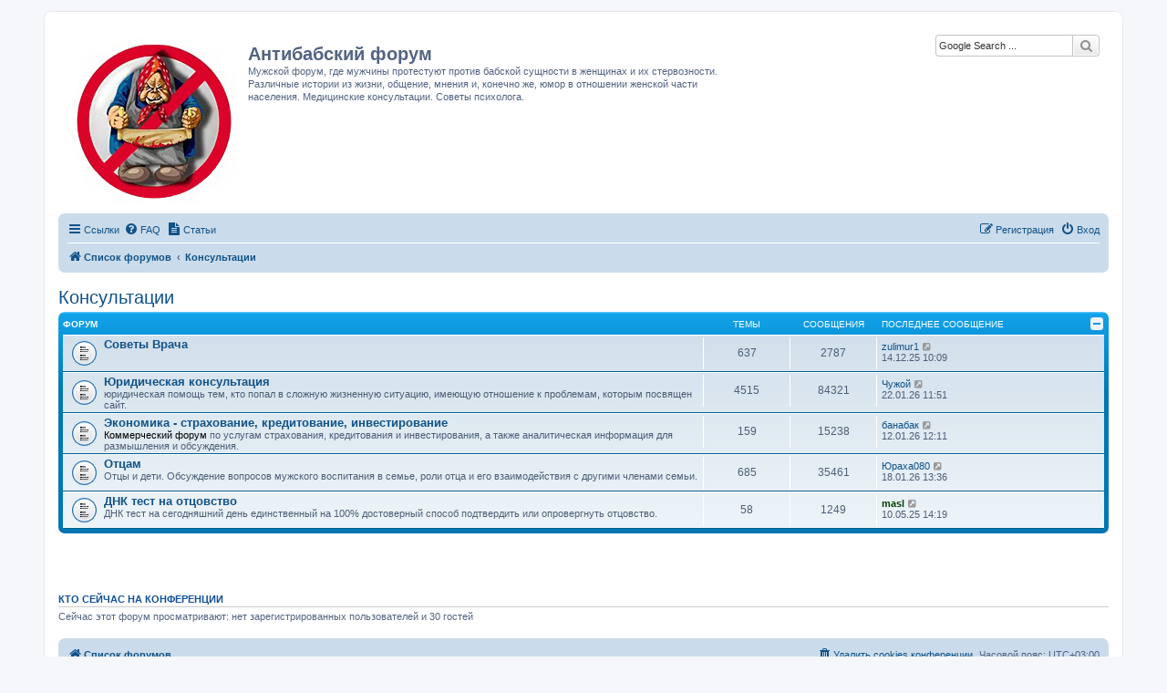

--- FILE ---
content_type: text/html; charset=UTF-8
request_url: https://antiwomen.ru/viewforum.php?f=50&sid=03f607d8a9b22a8b9c3d0cc1e0cc9a1e
body_size: 6488
content:
<!DOCTYPE html>
<html dir="ltr" lang="ru">
<head>
<meta charset="utf-8" />
<meta http-equiv="X-UA-Compatible" content="IE=edge">
<meta name="viewport" content="width=device-width, initial-scale=1" />

<title>Антибабский форум - Консультации</title>

	<link rel="alternate" type="application/atom+xml" title="Канал - Антибабский форум" href="/app.php/feed?sid=d87b422e3e0447e777adc1fe69e3812d">			<link rel="alternate" type="application/atom+xml" title="Канал - Новые темы" href="/app.php/feed/topics?sid=d87b422e3e0447e777adc1fe69e3812d">	<link rel="alternate" type="application/atom+xml" title="Канал - Активные темы" href="/app.php/feed/topics_active?sid=d87b422e3e0447e777adc1fe69e3812d">			

<!--
	phpBB style name: prosilver
	Based on style:   prosilver (this is the default phpBB3 style)
	Original author:  Tom Beddard ( http://www.subBlue.com/ )
	Modified by:
-->

<script>
	WebFontConfig = {
		google: {
			families: ['Open+Sans:600:cyrillic-ext,latin,greek-ext,greek,vietnamese,latin-ext,cyrillic']
		}
	};

	(function(d) {
		var wf = d.createElement('script'), s = d.scripts[0];
		wf.src = 'https://ajax.googleapis.com/ajax/libs/webfont/1.5.18/webfont.js';
		wf.async = true;
		s.parentNode.insertBefore(wf, s);
	})(document);
</script>
<link href="https://maxcdn.bootstrapcdn.com/font-awesome/4.7.0/css/font-awesome.min.css" rel="stylesheet">
<link href="./styles/abf/theme/stylesheet.css?assets_version=781" rel="stylesheet">
<link href="./styles/abf/theme/ru/stylesheet.css?assets_version=781" rel="stylesheet">




<!--[if lte IE 9]>
	<link href="./styles/abf/theme/tweaks.css?assets_version=781" rel="stylesheet">
<![endif]-->

<meta name="google-site-verification" content="" />
   <script type="text/javascript">
// <![CDATA[
	function switchProfiles() {
		var pss_cont = $('#page-body');
		var pss_btn = $('#profile-switcher');
		var pss_url = pss_btn.attr('href');
		var pss_left = pss_cont.hasClass('leftsided');

		phpbb.addAjaxCallback('pss', function(res) {
			if (res.success) {
				if(pss_left) {
					pss_cont.removeClass('leftsided');
					pss_btn.parent('li').attr('class', 'small-icon icon-pss-left');
					pss_btn.html('Минипрофили слева');
					pss_url = pss_url.substring(0, pss_url.length - 1) + '1';
				} else {
					pss_cont.addClass('leftsided');
					pss_btn.parent('li').attr('class', 'small-icon icon-pss-right');
					pss_btn.html('Минипрофили справа');
					pss_url = pss_url.substring(0, pss_url.length - 1) + '0';
				}
				pss_btn.attr('href', pss_url);
			}
		});
	}
// ]]>
</script>


<link href="./ext/hifikabin/googlesearch/styles/abf/theme/googlesearch.css?assets_version=781" rel="stylesheet" media="screen" />
<link href="./ext/phpbb/ads/styles/all/theme/phpbbads.css?assets_version=781" rel="stylesheet" media="screen" />
<link href="./ext/phpbb/collapsiblecategories/styles/all/theme/collapsiblecategories.css?assets_version=781" rel="stylesheet" media="screen" />
<link href="./ext/phpbb/pages/styles/abf/theme/pages_common.css?assets_version=781" rel="stylesheet" media="screen" />
<link href="./ext/tatiana5/profileSideSwitcher/styles/abf/theme/profile_side_switcher.css?assets_version=781" rel="stylesheet" media="screen" />
<link href="./ext/tatiana5/profileSideSwitcher/styles/abf/theme/ru/profile_side_switcher.css?assets_version=781" rel="stylesheet" media="screen" />
<link href="./ext/vse/abbc3/styles/all/theme/abbc3_common.min.css?assets_version=781" rel="stylesheet" media="screen" />


<script>
	(function(i,s,o,g,r,a,m){i['GoogleAnalyticsObject']=r;i[r]=i[r]||function(){
	(i[r].q=i[r].q||[]).push(arguments)},i[r].l=1*new Date();a=s.createElement(o),
	m=s.getElementsByTagName(o)[0];a.async=1;a.src=g;m.parentNode.insertBefore(a,m)
	})(window,document,'script','//www.google-analytics.com/analytics.js','ga');

	ga('create', 'UA-89420754-1', 'auto');
		ga('send', 'pageview');
</script>

</head>
<body id="phpbb" class="nojs notouch section-viewforum ltr ">


<div id="wrap" class="wrap">
	<a id="top" class="top-anchor" accesskey="t"></a>
	<div id="page-header">
		<div class="headerbar" role="banner">
					<div class="inner">

			<div id="site-description" class="site-description">
				<a id="logo" class="logo" href="./index.php?sid=d87b422e3e0447e777adc1fe69e3812d" title="Список форумов"><span class="site_logo"></span></a>
				<h1>Антибабский форум</h1>
				<p>Мужской форум,  где мужчины протестуют против бабской сущности в женщинах и их стервозности. Различные истории из жизни, общение, мнения и, конечно же, юмор в отношении женской части населения. Медицинские консультации. Сoветы психолога.</p>
				<p class="skiplink"><a href="#start_here">Пропустить</a></p>
			</div>

									<!--div id="search-box" class="search-box search-header" role="search">
				<form action="./search.php?sid=d87b422e3e0447e777adc1fe69e3812d" method="get" id="search">
				<fieldset>
					<input name="keywords" id="keywords" type="search" maxlength="128" title="Ключевые слова" class="inputbox search tiny" size="20" value="" placeholder="Поиск…" />
					<button class="button button-search" type="submit" title="Поиск">
						<i class="icon fa-search fa-fw" aria-hidden="true"></i><span class="sr-only">Поиск</span>
					</button>
					<a href="./search.php?sid=d87b422e3e0447e777adc1fe69e3812d" class="button button-search-end" title="Расширенный поиск">
						<i class="icon fa-cog fa-fw" aria-hidden="true"></i><span class="sr-only">Расширенный поиск</span>
					</a>
					<input type="hidden" name="sid" value="d87b422e3e0447e777adc1fe69e3812d" />

				</fieldset>
				</form>
			</div-->
						<!--[if !IE]><!-->
      <div id="g3-search-box" class="search-box rightside responsive-hide">
          <form action="/app.php/googlesearch?sid=d87b422e3e0447e777adc1fe69e3812d">
            <fieldset>
               <input name="cx" type="hidden" value="009459036025376931987:bfls6g_stoi">
               <input action="text" name="q" type="search" maxlength="255" class="inputbox search tiny" size="20" value="" placeholder="Google Search ...">
               <button class="button button-search-google" type="submit" name="sitesearch" title="Google Search" />
               <i class="icon fa-search fa-fw" aria-hidden="true"></i><span class="sr-only">Google Search</span>
            </fieldset>
         </form>
      </div>
   <br /><br /><br />
<!--<![endif]-->

			</div>
					</div>
				<div class="navbar" role="navigation">
	<div class="inner">

	<ul id="nav-main" class="nav-main linklist" role="menubar">

		<li id="quick-links" class="quick-links dropdown-container responsive-menu" data-skip-responsive="true">
			<a href="#" class="dropdown-trigger">
				<i class="icon fa-bars fa-fw" aria-hidden="true"></i><span>Ссылки</span>
			</a>
			<div class="dropdown">
				<div class="pointer"><div class="pointer-inner"></div></div>
				<ul class="dropdown-contents" role="menu">
					
											<li class="separator"></li>
																									<li>
								<a href="./search.php?search_id=unanswered&amp;sid=d87b422e3e0447e777adc1fe69e3812d" role="menuitem">
									<i class="icon fa-file-o fa-fw icon-gray" aria-hidden="true"></i><span>Темы без ответов</span>
								</a>
							</li>
							<li>
								<a href="./search.php?search_id=active_topics&amp;sid=d87b422e3e0447e777adc1fe69e3812d" role="menuitem">
									<i class="icon fa-file-o fa-fw icon-blue" aria-hidden="true"></i><span>Активные темы</span>
								</a>
							</li>
							<li class="separator"></li>
							<li>
								<a href="./search.php?sid=d87b422e3e0447e777adc1fe69e3812d" role="menuitem">
									<i class="icon fa-search fa-fw" aria-hidden="true"></i><span>Поиск</span>
								</a>
							</li>
					
										<li class="separator"></li>

									</ul>
			</div>
		</li>

				<li data-skip-responsive="true">
			<a href="/app.php/help/faq?sid=d87b422e3e0447e777adc1fe69e3812d" rel="help" title="Часто задаваемые вопросы" role="menuitem">
				<i class="icon fa-question-circle fa-fw" aria-hidden="true"></i><span>FAQ</span>
			</a>
		</li>
					<li >
			<a href="/app.php/articles?sid=d87b422e3e0447e777adc1fe69e3812d" title="Статьи" role="menuitem">
				<i class="icon fa-file-text fa-fw" aria-hidden="true"></i><span>Статьи</span>
			</a>
		</li>
					
			<li class="rightside"  data-skip-responsive="true">
			<a href="./ucp.php?mode=login&amp;sid=d87b422e3e0447e777adc1fe69e3812d" title="Вход" accesskey="x" role="menuitem">
				<i class="icon fa-power-off fa-fw" aria-hidden="true"></i><span>Вход</span>
			</a>
		</li>
					<li class="rightside" data-skip-responsive="true">
				<a href="./ucp.php?mode=register&amp;sid=d87b422e3e0447e777adc1fe69e3812d" role="menuitem">
					<i class="icon fa-pencil-square-o  fa-fw" aria-hidden="true"></i><span>Регистрация</span>
				</a>
			</li>
						</ul>

	<ul id="nav-breadcrumbs" class="nav-breadcrumbs linklist navlinks" role="menubar">
						<li class="breadcrumbs">
										<span class="crumb"  itemtype="http://data-vocabulary.org/Breadcrumb" itemscope=""><a href="./index.php?sid=d87b422e3e0447e777adc1fe69e3812d" itemprop="url" accesskey="h" data-navbar-reference="index"><i class="icon fa-home fa-fw"></i><span itemprop="title">Список форумов</span></a></span>

											<span class="crumb"  itemtype="http://data-vocabulary.org/Breadcrumb" itemscope="" data-forum-id="50"><a href="./viewforum.php?f=50&amp;sid=d87b422e3e0447e777adc1fe69e3812d" itemprop="url"><span itemprop="title">Консультации</span></a></span>
												</li>
		
					<li class="rightside responsive-search">
				<a href="./search.php?sid=d87b422e3e0447e777adc1fe69e3812d" title="Параметры расширенного поиска" role="menuitem">
					<i class="icon fa-search fa-fw" aria-hidden="true"></i><span class="sr-only">Поиск</span>
				</a>
			</li>
			</ul>

	</div>
</div>
	</div>

	
	<a id="start_here" class="anchor"></a>
	<div id="page-body" class="page-body" role="main">
		
		<h2 class="forum-title"><a href="./viewforum.php?f=50&amp;sid=d87b422e3e0447e777adc1fe69e3812d">Консультации</a></h2>


	
	
		<a class="category" id="category22" style="display: none; height: 0"></a>
			<div class="forabg">
			<div class="inner">
			<ul class="topiclist">
				<li class="header">
										<dl class="row-item">
						<dt><div class="list-inner">Форум</div></dt>
						<dd class="topics">Темы</dd>
						<dd class="posts">Сообщения</dd>
						<dd class="lastpost"><span>Последнее сообщение</span></dd>
					</dl>
						<a href="/app.php/collapse/fid_22?hash=f7bb0599&amp;sid=d87b422e3e0447e777adc1fe69e3812d"
	   class="collapse-btn collapse-hide"
	   data-hidden=""
	   data-ajax="phpbb_collapse"
	   data-overlay="true"
	   title="Toggle visibility of this forum category"
	   style="display: none; line-height: 0;"></a>
				</li>
			</ul>
			<ul class="topiclist forums">
		
					<li class="row">
						<dl class="row-item forum_read">
				<dt title="Нет непрочитанных сообщений">
										<div class="list-inner">
													<!--
								<a class="feed-icon-forum" title="Канал - Советы Врача" href="/app.php/feed?sid=d87b422e3e0447e777adc1fe69e3812d?f=22">
									<i class="icon fa-rss-square fa-fw icon-orange" aria-hidden="true"></i><span class="sr-only">Канал - Советы Врача</span>
								</a>
							-->
																		<a href="./viewforum.php?f=22&amp;sid=d87b422e3e0447e777adc1fe69e3812d" class="forumtitle">Советы Врача</a>
																		
												<div class="responsive-show" style="display: none;">
															Темы: <strong>637</strong>
													</div>
											</div>
				</dt>
									<dd class="topics">637 <dfn>Темы</dfn></dd>
					<dd class="posts">2787 <dfn>Сообщения</dfn></dd>
					<dd class="lastpost">
						<span>
																						<dfn>Последнее сообщение</dfn>
																	 <a href="./memberlist.php?mode=viewprofile&amp;u=76970&amp;sid=d87b422e3e0447e777adc1fe69e3812d" class="username">zulimur1</a>
																	<a href="./viewtopic.php?f=22&amp;p=8180107&amp;sid=d87b422e3e0447e777adc1fe69e3812d#p8180107" title="Перейти к последнему сообщению">
										<i class="icon fa-external-link-square fa-fw icon-lightgray icon-md" aria-hidden="true"></i><span class="sr-only">Перейти к последнему сообщению</span>
									</a>
																<br />14.12.25 10:09
													</span>
					</dd>
							</dl>
					</li>
			
	
	
			
					<li class="row">
						<dl class="row-item forum_read">
				<dt title="Нет непрочитанных сообщений">
										<div class="list-inner">
													<!--
								<a class="feed-icon-forum" title="Канал - Юридическая консультация" href="/app.php/feed?sid=d87b422e3e0447e777adc1fe69e3812d?f=31">
									<i class="icon fa-rss-square fa-fw icon-orange" aria-hidden="true"></i><span class="sr-only">Канал - Юридическая консультация</span>
								</a>
							-->
																		<a href="./viewforum.php?f=31&amp;sid=d87b422e3e0447e777adc1fe69e3812d" class="forumtitle">Юридическая консультация</a>
						<br />юридическая помощь тем, кто попал в сложную жизненную ситуацию, имеющую отношение к проблемам, которым посвящен сайт.												
												<div class="responsive-show" style="display: none;">
															Темы: <strong>4515</strong>
													</div>
											</div>
				</dt>
									<dd class="topics">4515 <dfn>Темы</dfn></dd>
					<dd class="posts">84321 <dfn>Сообщения</dfn></dd>
					<dd class="lastpost">
						<span>
																						<dfn>Последнее сообщение</dfn>
																	 <a href="./memberlist.php?mode=viewprofile&amp;u=51980&amp;sid=d87b422e3e0447e777adc1fe69e3812d" class="username">Чужой</a>
																	<a href="./viewtopic.php?f=31&amp;p=8196767&amp;sid=d87b422e3e0447e777adc1fe69e3812d#p8196767" title="Перейти к последнему сообщению">
										<i class="icon fa-external-link-square fa-fw icon-lightgray icon-md" aria-hidden="true"></i><span class="sr-only">Перейти к последнему сообщению</span>
									</a>
																<br />22.01.26 11:51
													</span>
					</dd>
							</dl>
					</li>
			
	
	
			
					<li class="row">
						<dl class="row-item forum_read">
				<dt title="Нет непрочитанных сообщений">
										<div class="list-inner">
													<!--
								<a class="feed-icon-forum" title="Канал - Экономика - страхование, кредитование, инвестирование" href="/app.php/feed?sid=d87b422e3e0447e777adc1fe69e3812d?f=37">
									<i class="icon fa-rss-square fa-fw icon-orange" aria-hidden="true"></i><span class="sr-only">Канал - Экономика - страхование, кредитование, инвестирование</span>
								</a>
							-->
																		<a href="./viewforum.php?f=37&amp;sid=d87b422e3e0447e777adc1fe69e3812d" class="forumtitle">Экономика - страхование, кредитование, инвестирование</a>
						<br /><strong>Коммерческий форум</strong> по услугам страхования, кредитования и инвестирования, а также аналитическая информация для размышления и обсуждения.												
												<div class="responsive-show" style="display: none;">
															Темы: <strong>159</strong>
													</div>
											</div>
				</dt>
									<dd class="topics">159 <dfn>Темы</dfn></dd>
					<dd class="posts">15238 <dfn>Сообщения</dfn></dd>
					<dd class="lastpost">
						<span>
																						<dfn>Последнее сообщение</dfn>
																	 <a href="./memberlist.php?mode=viewprofile&amp;u=77142&amp;sid=d87b422e3e0447e777adc1fe69e3812d" class="username">банабак</a>
																	<a href="./viewtopic.php?f=37&amp;p=8191807&amp;sid=d87b422e3e0447e777adc1fe69e3812d#p8191807" title="Перейти к последнему сообщению">
										<i class="icon fa-external-link-square fa-fw icon-lightgray icon-md" aria-hidden="true"></i><span class="sr-only">Перейти к последнему сообщению</span>
									</a>
																<br />12.01.26 12:11
													</span>
					</dd>
							</dl>
					</li>
			
	
	
			
					<li class="row">
						<dl class="row-item forum_read">
				<dt title="Нет непрочитанных сообщений">
										<div class="list-inner">
													<!--
								<a class="feed-icon-forum" title="Канал - Отцам" href="/app.php/feed?sid=d87b422e3e0447e777adc1fe69e3812d?f=32">
									<i class="icon fa-rss-square fa-fw icon-orange" aria-hidden="true"></i><span class="sr-only">Канал - Отцам</span>
								</a>
							-->
																		<a href="./viewforum.php?f=32&amp;sid=d87b422e3e0447e777adc1fe69e3812d" class="forumtitle">Отцам</a>
						<br />Отцы и дети. Обсуждение вопросов мужского воспитания в семье, роли отца и его взаимодействия с другими членами семьи.<br>
												
												<div class="responsive-show" style="display: none;">
															Темы: <strong>685</strong>
													</div>
											</div>
				</dt>
									<dd class="topics">685 <dfn>Темы</dfn></dd>
					<dd class="posts">35461 <dfn>Сообщения</dfn></dd>
					<dd class="lastpost">
						<span>
																						<dfn>Последнее сообщение</dfn>
																	 <a href="./memberlist.php?mode=viewprofile&amp;u=53999&amp;sid=d87b422e3e0447e777adc1fe69e3812d" class="username">Юраха080</a>
																	<a href="./viewtopic.php?f=32&amp;p=8195064&amp;sid=d87b422e3e0447e777adc1fe69e3812d#p8195064" title="Перейти к последнему сообщению">
										<i class="icon fa-external-link-square fa-fw icon-lightgray icon-md" aria-hidden="true"></i><span class="sr-only">Перейти к последнему сообщению</span>
									</a>
																<br />18.01.26 13:36
													</span>
					</dd>
							</dl>
					</li>
			
	
	
			
					<li class="row">
						<dl class="row-item forum_read">
				<dt title="Нет непрочитанных сообщений">
										<div class="list-inner">
													<!--
								<a class="feed-icon-forum" title="Канал - ДНК тест на отцовство" href="/app.php/feed?sid=d87b422e3e0447e777adc1fe69e3812d?f=43">
									<i class="icon fa-rss-square fa-fw icon-orange" aria-hidden="true"></i><span class="sr-only">Канал - ДНК тест на отцовство</span>
								</a>
							-->
																		<a href="./viewforum.php?f=43&amp;sid=d87b422e3e0447e777adc1fe69e3812d" class="forumtitle">ДНК тест на отцовство</a>
						<br />ДНК тест на сегодняшний день единственный на 100% достоверный способ подтвердить или опровергнуть отцовство.												
												<div class="responsive-show" style="display: none;">
															Темы: <strong>58</strong>
													</div>
											</div>
				</dt>
									<dd class="topics">58 <dfn>Темы</dfn></dd>
					<dd class="posts">1249 <dfn>Сообщения</dfn></dd>
					<dd class="lastpost">
						<span>
																						<dfn>Последнее сообщение</dfn>
																	 <a href="./memberlist.php?mode=viewprofile&amp;u=76361&amp;sid=d87b422e3e0447e777adc1fe69e3812d" style="color: #004000;" class="username-coloured">masl</a>
																	<a href="./viewtopic.php?f=43&amp;p=8059625&amp;sid=d87b422e3e0447e777adc1fe69e3812d#p8059625" title="Перейти к последнему сообщению">
										<i class="icon fa-external-link-square fa-fw icon-lightgray icon-md" aria-hidden="true"></i><span class="sr-only">Перейти к последнему сообщению</span>
									</a>
																<br />10.05.25 14:19
													</span>
					</dd>
							</dl>
					</li>
			
				</ul>

			</div>
		</div>
		




	


<div class="action-bar actions-jump">
	
		</br></br>
	</div>

	<div class="stat-block online-list">
		<h3>Кто сейчас на конференции</h3>
		<p>Сейчас этот форум просматривают: нет зарегистрированных пользователей и 30 гостей</p>
	</div>


			</div>


<div id="page-footer" class="page-footer" role="contentinfo">
	<div class="navbar" role="navigation">
	<div class="inner">

	<ul id="nav-footer" class="nav-footer linklist" role="menubar">
		<li class="breadcrumbs">
									<span class="crumb"><a href="./index.php?sid=d87b422e3e0447e777adc1fe69e3812d" data-navbar-reference="index"><i class="icon fa-home fa-fw" aria-hidden="true"></i><span>Список форумов</span></a></span>					</li>
		
				<li class="rightside">Часовой пояс: <span title="Европа/Москва">UTC+03:00</span></li>
							<li class="rightside">
				<a href="./ucp.php?mode=delete_cookies&amp;sid=d87b422e3e0447e777adc1fe69e3812d" data-ajax="true" data-refresh="true" role="menuitem">
					<i class="icon fa-trash fa-fw" aria-hidden="true"></i><span>Удалить cookies конференции</span>
				</a>
			</li>
														</ul>

	</div>
</div>

	<div class="copyright">
				Создано на основе <a href="https://www.phpbb.com/">phpBB</a>&reg; Forum Software &copy; phpBB Limited
		<br /><a href='http://www.phpbbguru.net/'>Русская поддержка phpBB</a>							</div>

	<div id="darkenwrapper" class="darkenwrapper" data-ajax-error-title="Ошибка AJAX" data-ajax-error-text="При обработке запроса произошла ошибка." data-ajax-error-text-abort="Запрос прерван пользователем." data-ajax-error-text-timeout="Время запроса истекло; повторите попытку." data-ajax-error-text-parsererror="При выполнении запроса возникла непредвиденная ошибка, и сервер вернул неверный ответ.">
		<div id="darken" class="darken">&nbsp;</div>
	</div>

	<div id="phpbb_alert" class="phpbb_alert" data-l-err="Ошибка" data-l-timeout-processing-req="Время выполнения запроса истекло.">
		<a href="#" class="alert_close">
			<i class="icon fa-times-circle fa-fw" aria-hidden="true"></i>
		</a>
		<h3 class="alert_title">&nbsp;</h3><p class="alert_text"></p>
	</div>
	<div id="phpbb_confirm" class="phpbb_alert">
		<a href="#" class="alert_close">
			<i class="icon fa-times-circle fa-fw" aria-hidden="true"></i>
		</a>
		<div class="alert_text"></div>
	</div>
</div>

</div>

<div>
	<a id="bottom" class="anchor" accesskey="z"></a>
	</div>

<script type="text/javascript" src="//ajax.googleapis.com/ajax/libs/jquery/1.12.4/jquery.min.js"></script>
<script type="text/javascript">window.jQuery || document.write('\x3Cscript src="./assets/javascript/jquery.min.js?assets_version=781">\x3C/script>');</script><script type="text/javascript" src="./assets/javascript/core.js?assets_version=781"></script>
	<script type="text/javascript">
		(function($){
			var $fa_cdn = $('head').find('link[rel="stylesheet"]').first(),
				$span = $('<span class="fa" style="display:none"></span>').appendTo('body');
			if ($span.css('fontFamily') !== 'FontAwesome' ) {
				$fa_cdn.after('<link href="./assets/css/font-awesome.min.css" rel="stylesheet">');
				$fa_cdn.remove();
			}
			$span.remove();
		})(jQuery);
	</script>


<script>
   (function() {
      var cx = '009459036025376931987:bfls6g_stoi';
      var gcse = document.createElement('script');
      gcse.type = 'text/javascript';
      gcse.async = true;
      gcse.src = (document.location.protocol == 'https:' ? 'https:' : 'http:') +
         '//cse.google.com/cse.js?cx=' + cx;
      var s = document.getElementsByTagName('script')[0];
      s.parentNode.insertBefore(gcse, s);
   })();
</script>

<script src="./ext/phpbb/collapsiblecategories/styles/all/template/js/collapsiblecategories.js?assets_version=781"></script>
<script src="./styles/abf/template/forum_fn.js?assets_version=781"></script>
<script src="./styles/abf/template/ajax.js?assets_version=781"></script>
<script src="./ext/vse/abbc3/styles/all/template/js/abbc3.min.js?assets_version=781"></script>



<!-- Rating@Mail.ru counter -->
<script type="text/javascript">
var _tmr = window._tmr || (window._tmr = []);
_tmr.push({id: "80360", type: "pageView", start: (new Date()).getTime()});
(function (d, w, id) {
  if (d.getElementById(id)) return;
  var ts = d.createElement("script"); ts.type = "text/javascript"; ts.async = true; ts.id = id;
  ts.src = (d.location.protocol == "https:" ? "https:" : "http:") + "//top-fwz1.mail.ru/js/code.js";
  var f = function () {var s = d.getElementsByTagName("script")[0]; s.parentNode.insertBefore(ts, s);};
  if (w.opera == "[object Opera]") { d.addEventListener("DOMContentLoaded", f, false); } else { f(); }
})(document, window, "topmailru-code");
</script><noscript><div style="position:absolute;left:-10000px;">
<img src="//top-fwz1.mail.ru/counter?id=80360;js=na" style="border:0;" height="1" width="1" alt="Р РµР№СРёРЅРі@Mail.ru" />
</div></noscript>
<!-- //Rating@Mail.ru counter -->

</body>
</html>


--- FILE ---
content_type: text/css
request_url: https://antiwomen.ru/ext/phpbb/ads/styles/all/theme/phpbbads.css?assets_version=781
body_size: -53
content:
.phpbb-ads-center {
	display: flex;
	justify-content: center;
}
